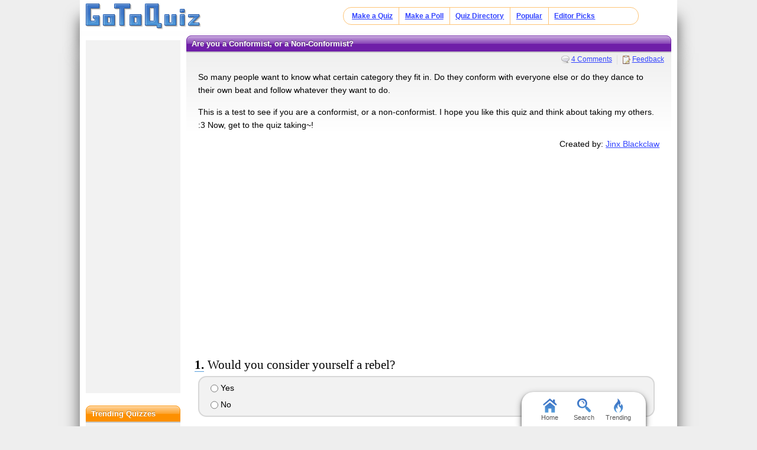

--- FILE ---
content_type: text/html; charset=utf-8
request_url: https://www.google.com/recaptcha/api2/aframe
body_size: 268
content:
<!DOCTYPE HTML><html><head><meta http-equiv="content-type" content="text/html; charset=UTF-8"></head><body><script nonce="4ZnfN1q-9DcUBIn10b9JRg">/** Anti-fraud and anti-abuse applications only. See google.com/recaptcha */ try{var clients={'sodar':'https://pagead2.googlesyndication.com/pagead/sodar?'};window.addEventListener("message",function(a){try{if(a.source===window.parent){var b=JSON.parse(a.data);var c=clients[b['id']];if(c){var d=document.createElement('img');d.src=c+b['params']+'&rc='+(localStorage.getItem("rc::a")?sessionStorage.getItem("rc::b"):"");window.document.body.appendChild(d);sessionStorage.setItem("rc::e",parseInt(sessionStorage.getItem("rc::e")||0)+1);localStorage.setItem("rc::h",'1769633367028');}}}catch(b){}});window.parent.postMessage("_grecaptcha_ready", "*");}catch(b){}</script></body></html>